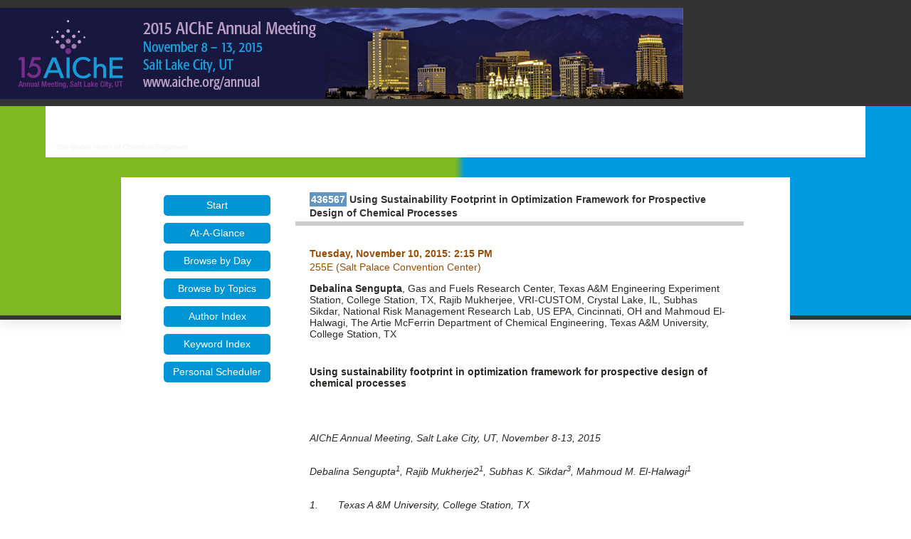

--- FILE ---
content_type: text/html; charset=utf-8
request_url: https://aiche.confex.com/aiche/2015/webprogram/Paper436567.html
body_size: 3206
content:
<html>

	<head>
		<meta http-equiv="X-UA-Compatible" content="IE=edge">
		<link href="/style/aiche/AICHE.css" rel="stylesheet" type="text/css">
		<link href="stylesheets/webprogram.css" rel="stylesheet" type="text/css">


<script type="text/javascript" src="/static/js/jquery/1/jquery.min.js"></script>




 
		<title>Abstract: Using Sustainability Footprint in Optimization Framework for Prospective Design of Chemical Processes (2015 Annual Meeting)</title>
		
		
<script type="text/javascript" src="/static/js/jquery/1/jquery.min.js"></script>


<script type="text/javascript" src="/static/jslib/expand_noall.js"></script>
<script src="https://ajax.googleapis.com/ajax/libs/jquery/1.11.3/jquery.min.js"></script>

	</head>
	
	<body class="paper">
	
		
		
<div class="header wrapper">
	<header>

	
<div class="banner wrapper">
		<div id="topnav">
	<div class="container">
	<img src="/img/aiche/cfp_banner_2015.png" alt="meeting banner">
	</div>
</div>

<section class="blue">
	<div class="logo container">
		
			<a href=""><img src="/img/aiche/banner.png" alt="Visit Aiche Website"/></a>
	</div>
</section>
	
</div>

		
<div class="nav wrapper">
	<nav class="clientNavigation">
			
		
	</nav>
</div>


	</header>
</div>
		<div class="shadow">
			<div class="page">
				<div class="container">
					<div class="leftAside">
						
							

<div class="navigation">
	<ul>
		<li><a href="start.html" >Start</a></li>

		<li><a href="ataglance.html">At-A-Glance</a></li>

		
			<li><a href="days.html" >Browse by Day</a></li>

			<li><a href="programs.html" >Browse by Topics</a></li>

		
		

		

		

		<li><a href="authora.html"
			>Author Index</a></li>
		
		<li><a href="keywordindexa.html"
			
			>Keyword Index</a></li>
		

		

		

		

		
		

		
		
			<!-- <li><a href="exhibitorindex.html" >Browse Exhibitors</a></li> -->
		
		
		<li><a href="http://aiche.confex.com/aiche/2015/schedule/index.cgi" target="_blank">Personal Scheduler</a></li>

	</ul>
</div>
						
					</div>

					<div class="rightAside">					
						<h2 class="subtitle">
	<span class="number">436567</span>
	Using Sustainability Footprint in Optimization Framework for Prospective Design of Chemical Processes
</h2>

						

						<div class="content">
							

	<div class="datetime">Tuesday, November 10, 2015: 2:15 PM</div>
<div class="location">255E (Salt Palace Convention Center)</div>

	
	<div class="paperauthors">
	
		<b>Debalina Sengupta</b>, Gas and Fuels Research Center, Texas A&M Engineering Experiment Station, College Station, TX, Rajib Mukherjee, VRI-CUSTOM, Crystal Lake, IL, Subhas Sikdar, National Risk Management Research Lab, US EPA, Cincinnati, OH and Mahmoud El-Halwagi, The Artie McFerrin Department of Chemical Engineering, Texas A&M University, College Station, TX
	
</div>

	
	<div class="media">
	
</div>

	
	



	<div class="abstract">
	<br />
	<div class="WordSection1"><p><b>Using
sustainability footprint in optimization framework for prospective design of
chemical processes<p></b><p><b><p></b><p><i>AIChE Annual
Meeting, Salt Lake City, UT, November 8-13, 2015<p></i><p><i>Debalina
Sengupta<sup>1</sup>, Rajib Mukherje2<sup>1</sup>, Subhas K. Sikdar<sup>3</sup>,
Mahmoud M. El-Halwagi<sup>1</sup><p></i><p class="MsoListParagraphCxSpFirst"><i><span>1.<span>&nbsp;&nbsp;&nbsp;&nbsp;&nbsp;&nbsp;
</span></span></i><i>Texas A &amp;M
University, College Station, TX <p></i><p class="MsoListParagraphCxSpMiddle"><i><span>2.<span>&nbsp;&nbsp;&nbsp;&nbsp;&nbsp;&nbsp;
</span></span></i><span class="SpellE"><i>Vishwamitra</i></span><i> Research Institute, Crystal Lake, IL<p></i><p class="MsoListParagraphCxSpLast"><i><span>3.<span>&nbsp;&nbsp;&nbsp;&nbsp;&nbsp;&nbsp;
</span></span></i><i>NRMRL, US EPA,
Cincinnati, OH, <p></i><p><b>Abstract<p></b><p><span>����������� </span>A chemical product can be obtained by different
process pathways involving varying amounts and types of resources, utilities, product,
and byproduct formation. Evidently, the sustainability in terms of economic,
environmental and social impacts of these processes will vary relatively. When
such competing process options are presented, and compared to an existing
process pathway, it is necessary to evaluate the most sustainable process among
these competing options. Traditional process design stands on process synthesis
and process analysis as the two pillars determining the <span>technical and economic viability of the process
options. Process integration techniques make use of these syntheses and analyses methods
to arrive at the selection of the best process.<p></span><p>Sustainability
of a chemical process is generally evaluated with indicators that need process
and chemical properties data. These indicators individually <span>reflect the impacts of the process on the
respective areas of sustainability. For example, traditional economic
indicators represent the economic dimension, environmental indicators the
environmental dimension, and human health indicators represent the societal dimension. Process flow
and economic data were used to compute the indicators in these categories.
In order to choose among several
alternative processes an overall comparative analysis is essential. To
make a decision on the most sustainable process, the indicators need to be rationally
aggregated into a single index. We use the sustainability footprint method
(<i>D<sub>e</sub></i>) to evaluate the relative
sustainability of each of the competing processes. <p></span><p><span>����������� �<p></span><p>In this paper, we will present
the results of this ongoing research on using the sustainability footprint
method as a measure of overall sustainability of a process. We will also report
on the research challenges faced during the use of the sustainability footprint
method in mixed integer optimization framework for prospective sustainability
analyses. <p>
</div>

	</div>

<br />
<center><b>Extended Abstract:</b> File Not Uploaded</center>
	
	<div class="parents">
	See more of this Session: <a href="Session29841.html">Advances in Life Cycle Optimization for Process Development</a><br>
	See more of this Group/Topical: <a href="09.html">Environmental Division</a>
</div>



						</div>
					</div>
				</div>			
			</div>
		</div>
		
<div class="footer wrapper">
	<footer>
	

<div class="footer-social">
	<div class="container">
	<h4>Follow Us</h4>
		<ul class="menu">
			<li class="first leaf" title="LinkedIn"><a href="http://www.linkedin.com/groups?gid=109329" title="" class="menu_icon menu-2272 GoogleAnalyticsET-processed">LinkedIn</a></li>
			<li class="leaf" title="Twitter"><a href="http://www.twitter.com/Chenected" class="menu_icon menu-2273 GoogleAnalyticsET-processed">Twitter</a></li>
			<li class="leaf" title="Facebook"><a href="http://www.facebook.com/ChEnected" title="" class="menu_icon menu-2271 GoogleAnalyticsET-processed">Facebook</a></li>
			<li class="leaf" title="YouTube"><a href="http://www.youtube.com/chenected" title="" class="menu_icon menu-3078 GoogleAnalyticsET-processed">YouTube</a></li>
			<li class="leaf" title="Flickr"><a href="http://www.flickr.com/photos/chenected/" title="" class="menu_icon menu-3076 GoogleAnalyticsET-processed">Flickr</a></li>
			<li class="last leaf" title="Slide Share"><a href="http://www.slideshare.net/chenected" title="" class="menu_icon menu-3077 GoogleAnalyticsET-processed">Slide Share</a></li>
		</ul>
	</div>
	<div class="clearfix"></div>
</div>

<div class="black">
	<div class="footerMenu container">

		<ul>
			<li><a href="http://www.aiche.org/about">About</a></li>
			<li><a href="http://www.aiche.org/community/membership">Join AIChE</a></li>
			<li><a href="http://www.aiche.org/community/membership/global">Global</a></li>
			<li><a href="http://www.aiche.org/contact">Contact</a></li>
			<li><a href="http://www.aiche.org/about/advertise">Advertise</a></li>
			<li><a href="http://www.aiche.org/ccps/resources/tools">Tools</a></li>
			<li><a href="http://www.aiche.org/about/press">Press</a></li>
			<li><a href="http://www.aiche.org/about/privacy">Privacy &amp; Security</a></li>
			<li><a href="http://www.aiche.org/about/code-ethics">Code of Ethics</a></li>
			<li><a href="http://www.aiche.org/sitemap">Sitemap</a></li>
		</ul>
	

		<div class="copyright">
		<p>Copyright &copy; American Institute of Chemical Engineers. All rights reserved.</p>
		</div>

	</div>
</div>

	</footer>
</div>
		
	</body>
</html>
	
